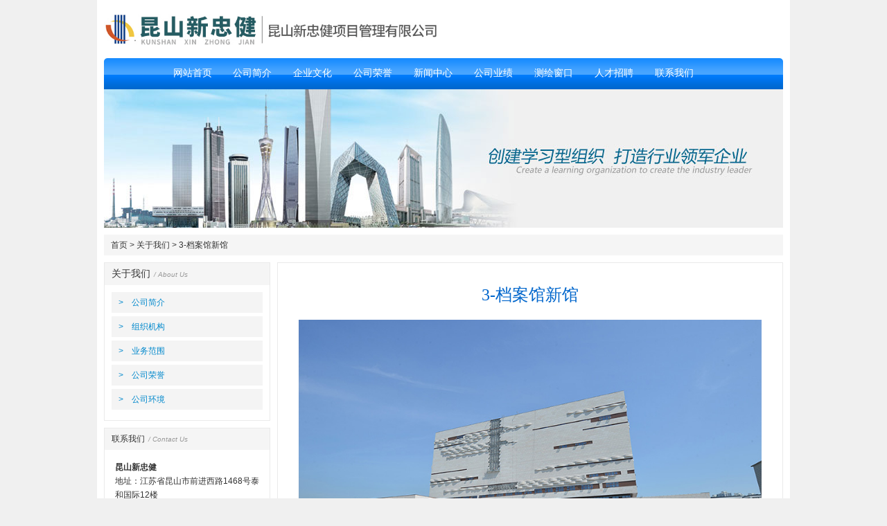

--- FILE ---
content_type: text/html
request_url: http://ks-zjqy.com/About.asp?2365.html
body_size: 4331
content:

<!DOCTYPE HTML>
<html>
<head>
<meta http-equiv="Content-Type" content="text/html; charset=utf-8" />
<title>3-档案馆新馆：代表工程__昆山新忠健</title>
<meta name="keywords" content="3-档案馆新馆,代表工程"/>
<meta name="description" content="昆山市档案馆新馆（工程监理）：建筑面积3.78万平方米、工程造价20487万元"/>
<meta name="generator" content="昆山新忠健"/>
<link href="css/style.css" rel="stylesheet" type="text/css" />



</head>
<body>
<div class="G0">
	<div class="Head">
		<div class="Logo"><a href="#"><img src="Img/logo2025.png?V=2023" align="top" height=55/></a></div>		
	</div>
</div>
<div class="Nav">
	<div class="G0"><center>
<table width=80% height=46><tr>
<td><a href='index.asp' class="f_l" nowrap><font color=white>网站首页</font></a></td>
<td><a href='about.asp?2025.html' class="f_l" nowrap><font color=white>公司简介</font></a></td>
<td><a href='Culture.asp?2376.html' class="f_l" nowrap><font color=white>企业文化</font></a></td>
<td><a href='AboutHonor.asp' class="f_l" nowrap><font color=white>公司荣誉</font></a></td>
<td><a href='News.asp' class="f_l" nowrap><font color=white>新闻中心</font></a></td>
<td><a href='Case.asp' class="f_l" nowrap><font color=white>公司业绩</font></a></td>
<td><a href='Window.asp?2226.html' class="f_l" nowrap><font color=white>测绘窗口</font></a></td>
<td><a href='Job.asp?2442.html' class="f_l" nowrap><font color=white>人才招聘</font></a></td>
<td><a href='contact.asp?2027.html' class="f_l" nowrap><font color=white>联系我们</font></a></td>
</table>
</center>
<style>
	.f_l{
		color:#FFFFFF;
		font: normal 14px "Microsoft Yahei";
		text-decoration:none;
	}
	.f_w{
		color:#FFFFFF;
	}
</style>
	</div>
</div>

<div class="G0 PbA">
	<div class="PageBanner"><img src="TP/banner/20141105155833.jpg" align="top" /></div>
</div>
<div class="G0">
	<div class="Position MbA"><a href="index.asp">首页</a> > 关于我们 > 3-档案馆新馆</div>
</div>
<div class="G0 PbA">
	<div class="G3 Fl">
		<div class="SideNav MbA">
			<h3>关于我们<i>/ About Us</i></h3>
			<ul>
									
				<li><a href="About.asp?2025.html"   title="公司简介">>　公司简介</a></li>					
									
				<li><a href="About.asp?2239.html"   title="组织机构">>　组织机构</a></li>					
									
				<li><a href="About.asp?2375.html"   title="业务范围">>　业务范围</a></li>					
				
				
				<li><a href="AboutHonor.asp">>　公司荣誉</a></li>
				<li><a href="company.asp">>　公司环境</a></li>
			</ul>
		</div>
		<dl class="SideContact">
			<dt>联系我们<i>/ Contact Us</i></dt>
			<dd>
									<p><strong>昆山新忠健</strong></p>				
					<p>地址：江苏省昆山市前进西路1468号泰和国际12楼</p>
					<p>电话：0512-57333201/57368769</p>
					<p>传真：0512-57306660</p>
					<p>邮箱：zjqy@kszjqy.com</p>					
					<p>邮编：215300</p>
			</dd>
		</dl>
	</div>
	<div class="G4 Fr">
		
		<div class="Content">
			<dl>
				<dt>3-档案馆新馆</dt>
				<dd>
				<div style="text-align:center;">
	<img src="../../Tp/image/2016/20161116194851955195.JPG" alt="" />
</div>
<br />
<div style="text-align:center;">
	昆山市档案馆新馆（工程监理）：建筑面积3.78万平方米、工程造价20487万元
</div>
				</dd>
			</dl>
		</div>
	</div>	
	<div class="Clr"></div>
</div>

<div class="G0">
	<div class="Foot">
		<p>昆山新忠健 技术支持：<a href="http://www.kslcxx.com/" target="_blank">昆山网站建设</a></p><p>地址：江苏省昆山市前进西路1468号泰和国际12楼　电话：0512-57333201/57368769　传真：0512-57306660
&nbsp;&nbsp;<a href="http://beian.miit.gov.cn/" target=_blank>苏ICP备12005946号</a>
</p>
	</div>
</div>

<!-- <dl class="Online">
	<dt>企业在线</dt>
	<dd>
		<p>有任何建议和问题请和我们联系</p>
		<p><a target="_blank" href="http://wpa.qq.com/msgrd?v=3&amp;uin=305722830&amp;site=qq&amp;menu=yes"><img border="0" src="http://wpa.qq.com/pa?p=2:305722830:41" alt="点击这里给我发消息" title="点击这里给我发消息"></a></p>
		<p><strong>服务热线</strong></p>
		<p>0512-57333201/57368769</p>
	</dd>
</dl> -->
</body>
</html>

--- FILE ---
content_type: text/css
request_url: http://ks-zjqy.com/css/style.css
body_size: 9783
content:
@charset "utf-8";
/*reset-start*/
*{ margin: 0; padding: 0;}
fieldset,img,abbr { border: 0; }
address,caption,cite,code,dfn,h1,h2,h3,h4,h5,h6,th,var {}
q:before,q:after { content: ''; }
a { text-decoration: none; }
body {
	font-size: 12px;
	font-family:"微软雅黑",Helvetica,arial,verdana,sans-serif;
	line-height: 20px;
	color: #333;
	-webkit-text-size-adjust:none;
	background:#f0f0f0 url(../Img/bg.gif) repeat-y center 0;
	}
/*链接*/	
a:link,a:visited{ color:#333; transition:all ease-out 0.3s;}
a:hover,a:active{ color:#06c;}

/*页码*/	
.Pagenum{ clear:both; padding:15px 0 25px; text-align:center;}
	.Pagenum a{ padding:3px 7px;}
	.Pagenum a:hover,.Pagenum a.Cur{ padding:3px 7px; background:#00b050; color:#fff;}
	.Pagenum strong{ padding:3px 7px; background:#00b050; color:#fff;}
	
	.Previous{ margin-top:50px;}
	.Next{}

/*主要宽度*/
.Clr{ clear:both;}
.Row{ overflow:hidden; _zoom:1;}
.PtA{ padding-top:10px;}
.PbA{ padding-bottom:10px;}
.MbA{ margin-bottom:10px;}
.Fl{ float:left;}
.Fr{ float:right;}
.Ml{ margin:0 10px;}
.G0{ margin:0 auto; width:980px;}
	.G1{ width:485px;}
	.G2{ width:360px;}
	.G3{ width:240px;}
	.G4{ width:730px;}

/*公用模块*/
.Top{ background:#333; color:#ccc; height:30px; line-height:30px;}
	.Top a:link,.Top a:visited{ color:#ccc;}
	.Welcome{ float:left;}
	.TopLink{ float:right;}
.Head{ padding:15px 0 13px;}
	.Logo{}
	.HeadTel{ float:right;}
		.HeadTel dt{}
		.HeadTel dd{ font-size:20px;}
.Nav{ background:url(../Img/bgnav.png) no-repeat center 0;}
.HeadLink{ padding-bottom:5px; text-align:right;}
.Flink{ line-height:30px;}
.Foot{ overflow:hidden; _zoom:1; color:#333; text-align:center; border-top:1px solid #eee; padding:20px 0;}


/*首页模块*/
.Banner{}

.HAbout{ background:#FFF; border:1px solid #eaeaea;}
	.HAbout dt{ overflow:hidden; _zoom:1; font-size:14px; background:#f5f5f5; line-height:30px; padding:0 10px;}
	.HAbout dt strong{ display:block; float:left; color:#333; font-weight:normal; background:url(../Img/BgTitleIcon.png) no-repeat 0 center; padding-left:20px;}
	.HAbout dt span{ float:right; font-size:12px;}
	.HAbout dt i{ font-size:10px; color:#999; padding-left:10px;}
	.HAbout dd{ overflow:hidden; _zoom:1; padding:20px 19px;}
	.HAbout dd img{ float:left; margin-right:10px; width:150px; height:100px;}
.HHonor{ background:#FFF; border:1px solid #eaeaea;}
	.HHonor h3{ overflow:hidden; _zoom:1; font-size:14px; font-weight:normal; background:#f5f5f5; line-height:30px; padding:0 10px;}
	.HHonor h3 strong{ display:block; float:left; color:#333; font-size:14px; font-weight:normal; background:url(../Img/BgTitleIcon.png) no-repeat 0 center; padding-left:20px;}
	.HHonor h3 span{ float:right; font-size:12px;}
	.HHonor h3 i{ font-size:10px; color:#999; padding-left:10px;}
	.HHonor ul{ overflow:hidden; _zoom:1; list-style:none; padding:20px 15px;}
	.HHonor ul li{ float:left; width:140px; padding:0 5px;}
	.HHonor ul li img{ display:block; width:140px; height:100px;}

.HPorduct{ background:#FFF; border:1px solid #eaeaea;}
		.HPorduct h3{ overflow:hidden; font-weight:normal; _zoom:1; background:#f5f5f5; line-height:30px; padding:0 10px;}
		.HPorduct h3 strong{ display:block; float:left; color:#333; font-size:14px; font-weight:normal; background:url(../Img/BgTitleIcon.png) no-repeat 0 center; padding-left:20px;}
		.HPorduct h3 span{ float:right; font-size:12px;}
		.HPorduct h3 i{ font-size:10px;  color:#999; padding-left:10px;}
		.HPorduct div{ padding:0 20px;}

.HIndNews{ background:#FFF; border:1px solid #eaeaea; padding:19px;}
	.HIndNews h3{ overflow:hidden; _zoom:1; font-size:14px; margin-bottom:20px; background:url(../Img/BgTitleIcon2.png) no-repeat 0 center; padding-left:20px;}
	.HIndNews h3 span{ float:right; font-size:12px;}
	.HIndNews dl{ overflow:hidden; _zoom:1;}
	.HIndNews dl dt{ float:left; margin-right:10px;}
		.HIndNews dl dt img{ display:block; width:138px; height:138px; border:1px solid #eaeaea;}
	.HIndNews dl dd{}
	.HIndNews dl dd ul{ list-style:none;}
	.HIndNews dl dd ul li{ overflow:hidden; text-overflow:ellipsis; width:150px; white-space:nowrap; background:url(../Img/IconPoint.jpg) no-repeat 0 7px; padding-left:15px;}
.HComNews{ background:#FFF; border:1px solid #eaeaea; padding:19px;}
	.HComNews h3{ overflow:hidden; _zoom:1; font-size:14px; margin-bottom:20px; background:url(../Img/BgTitleIcon2.png) no-repeat 0 center; padding-left:20px;}
	.HComNews span{ float:right; font-size:12px;}
	.HComNews dl{ overflow:hidden; _zoom:1; }
	.HComNews dl dt{ float:left; margin-right:10px;}
		.HComNews dl dt img{ display:block; width:134px; height:134px; border:3px solid #eaeaea;}
	.HComNews dl dd{}
		.HComNews dl dd h4{}
		.HComNews dl dd h4 a:link,.HComNews dl dd h4 a:visited{ color:#06c;}
		.HComNews dl dd p{ font-size:12px;}
	.HComNews ul{ overflow:hidden; _zoom:1; list-style:none; margin:0 -10px;}
	.HComNews ul li{ float:left; width:150px; padding:0 10px;}
	.HComNews ul li a{ display:block; height:30px; line-height:30px; background:#f5f5f5; text-align:center;}
	.HComNews ul li a:hover{ background:#06c; color:#fff;}
	.HComNews ul li span{ float:right;}
.HContact{ background:#FFF; border:1px solid #eaeaea; padding:19px;}
	.HContact dt{ overflow:hidden; _zoom:1; font-size:14px; margin-bottom:20px; background:url(../Img/BgTitleIcon2.png) no-repeat 0 center; padding-left:20px;}
	.HContact dd p strong{ font-size:14px; color:#06c;}

/*栏目模块*/
.PageBanner{ overflow:hidden; height:200px; background:#eee;}
.Page{ padding:20px 0;}

.Position{  background:#f5f5f5; line-height:30px; padding:0 10px;}

.SideNav{border:1px solid #eaeaea;}
	.SideNav h3{ overflow:hidden; font-weight:normal; _zoom:1; background:#f5f5f5; line-height:30px; padding:0 10px;}
	.SideNav h3 i{ font-size:10px; padding:0 5px; color:#999;}
	.SideNav ul{ list-style:none; padding:10px;}
	.SideNav ul li{ overflow:hidden; text-overflwo:ellipsis; white-space:nowrap;}
	.SideNav ul li a{ color:#0088cc; display:block; padding:0 10px; background:#f4f4f4; margin-bottom:5px; line-height:30px;}
	.SideNav ul li a:hover{ background:#06c; color:#fff; padding:0 15px;}
	.SideNav ul li a.Cur{ background:#06c; color:#fff; padding:0 15px;}

.SideContact{border:1px solid #eaeaea;}
	.SideContact dt{ overflow:hidden; font-weight:normal; _zoom:1; background:#f5f5f5; line-height:30px; padding:0 10px;}
	.SideContact dt i{ font-size:10px; padding:0 5px; color:#999;}
	.SideContact dd{ padding:15px;}

.Content{}
	
	.Content h1{ font-weight:normal; font-size:38.5px; line-height:40px; margin:9px 0 20px;}
	.Content dl{ padding:15px 0;}
	.Content dl dt{ font-style: italic; color:#999;}
	.Content dl dd{ line-height:180%;}
	.Content dl dd center{ padding:50px 0 0;}
	.Content dl dd  p{}
	.Content dl dd ul{ list-style:none;}
	.Content dl dd ul li{ background:url(../Img/IconPoint.jpg) no-repeat 5px 12px; padding-left:15px;}

.PageNav{ overflow:hidden; _zoom:1; height:30px; line-height:30px;}
	.PageNav h3{ float:left; display:inline-block; padding:0 20px; background:#f5f5f5; margin-right:1px;}
	.PageNav ul{ list-style:none;}
	.PageNav ul li{ float:left; margin-right:1px;}
	.PageNav ul li a{ display:inline-block; padding:0 20px; background:#00b050; color:#fff;}
	.PageNav ul li a:hover{ background:#92ffc4; color:#000;}

.PageDescription{ background:#f5f5f5; padding:30px; border-bottom:1px solid #e1e1e1}
	.PageDescription dt{ font-size:24px; line-height:24px; margin-bottom:10px; font-weight:700;}

	.Content{ border:1px solid #eaeaea;}
	.Content h1{ font-weight:normal; font-size:38.5px; line-height:40px; margin:9px 0 20px;}
	.Content dl{ overflow:hidden; padding:30px;}
	.Content dl dt{ font:normal 24px "微软雅黑"; color:#999; padding-bottom:20px; color:#06c; text-align:center;}
	.Content dl dt p{ font-size:12px; color:#ccc;}
	.Content dl dd{ font-size:16px; line-height:180%;}
	.Content dl dd img{ max-width:668px;}
	.Content dl dd center{ padding:50px 0 0;}
	.Content dl dd  p{}
	.Content dl dd ul{ list-style:none;}
	.Content dl dd ul li{ background:url(../Img/IconPoint.jpg) no-repeat 5px 12px; padding-left:15px;}
	
	.ImgList{ border:1px solid #eaeaea; padding:20px;}
	.ImgList h3{ background:#f5f5f5; line-height:30px; padding:0 10px;}
	.ImgList ul{ list-style:none; overflow:hidden; _zoom:1; margin:0 -12px; padding:20px 0 0;}
	.ImgList ul li{ float:left; width:158px; padding:0 10px 20px; text-align:center;}
	.ImgList ul li a{ display:block; background:#fff;}
	.ImgList ul li img{ display:block; width:158px; height:128px; Opacity:0.9; Filter: alpha(opacity=90);}
	.ImgList ul li h4{ line-height:30px;}
	.ImgList ul li a:hover img{ Opacity:1; Filter: alpha(opacity=100);}
	.ImgList ul li a:hover h4{ background:#00b050; color:#fff;}

	.List{border:1px solid #eaeaea;}
		.List ul{ list-style:none; padding:19px;}
		.List ul li{ overflow:hidden; _zoom:1; height:29px; line-height:29px; border-bottom:1px dashed #ccc; transition:all ease-out 0.3s; padding:0 10px;}
		.List ul li:hover{ background:#f4f4f4;}
		.List ul li span{ float:right;}
		.List ul li a{ background:url(../Img/IconPoint.jpg) no-repeat 5px center; padding-left:15px;}

	.PicSummary{ overflow:hidden; _zoom:1; padding:20px 10px; background:#f5f5f5;}
	.PicSummary dl{ overflow:hidden; _zoom:1; float:left; width:410px; padding:20px; margin:0 10px 20px; background:#fdfdfd;}
		.PicSummary dl:hover{}
	.PicSummary dl dt{ float:left; width:120px;}
		.PicSummary dl dt a{ display:inline;}
		.PicSummary dl dt img{ width:120px; height:120px;}
	.PicSummary dl dd{ float:right; width:275px; line-height:20px;}
		.PicSummary dl dd h3{ }
		.PicSummary dl dd p.Price{ color:#999;}
		.PicSummary dl dd p.Summary{ }


